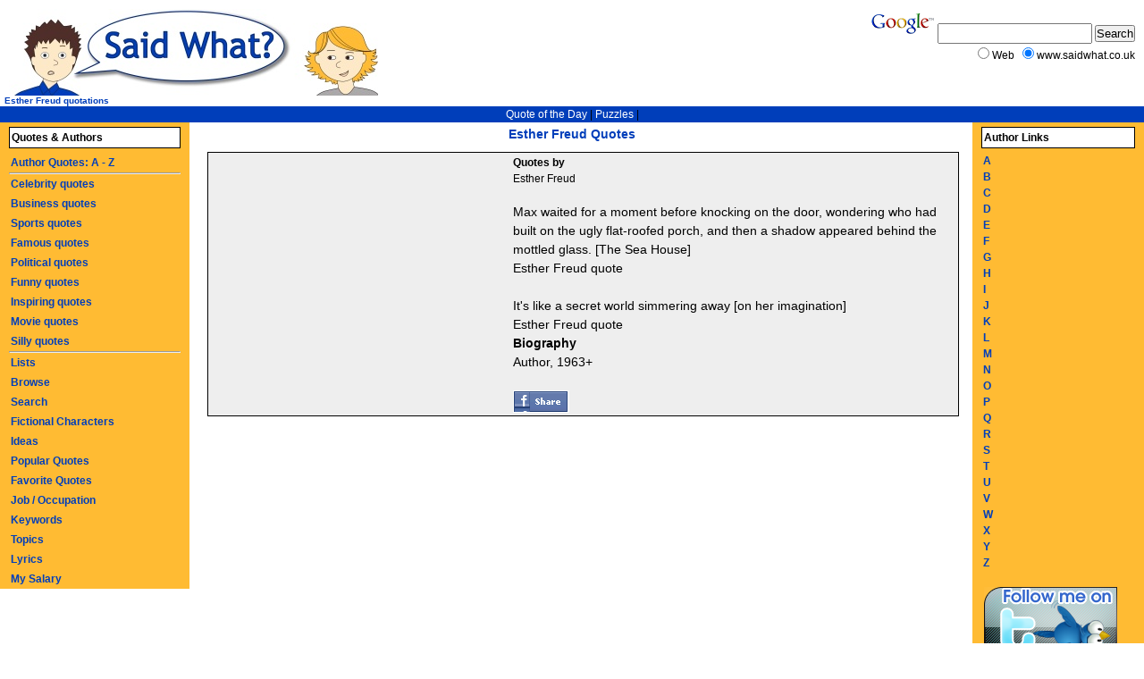

--- FILE ---
content_type: text/html
request_url: http://www.saidwhat.co.uk/quotes/favourite/esther_freud
body_size: 3527
content:
<!DOCTYPE html 
     PUBLIC "-//W3C//DTD XHTML 1.0 Transitional//EN"
     "DTD/xhtml1-transitional.dtd">
<html lang="en">
<head>
<title>Esther Freud quotes</title><meta name="description" content="Esther Freud quotes and quotations, quotes by Esther Freud" />
<meta name="keywords" content="Esther Freud quotes, Esther Freud quotations, famous quotes" />
<script type="text/javascript" src="http://www.saidwhat.co.uk/vitest/js.js"></script>
<style type="text/css">
@import "http://www.saidwhat.co.uk/vitest/style.css";
</style>
<!--[if lt IE 6]>
<style type="text/css" media="screen">#middle { position: relative; }</style>
<![endif]-->
<meta http-equiv="content-type" content="text/html; charset=iso-8859-1" />

<!-- Begin Cookie Consent plugin by Silktide - http://silktide.com/cookieconsent -->
<script type="text/javascript">
    window.cookieconsent_options = {"message":"This website uses cookies to ensure you get the best experience on our website","dismiss":"Got it!","learnMore":"More info","link":"http://www.saidwhat.co.uk/cookiepolicy.php","theme":"dark-bottom"};
</script>

<script type="text/javascript" src="//s3.amazonaws.com/cc.silktide.com/cookieconsent.latest.min.js"></script>
<!-- End Cookie Consent plugin -->

</head>
<body>
<h1>Esther Freud Quotes</h1>

<div id="top">
    <div id="logo">
           <a href="http://www.saidwhat.co.uk"><img src="http://www.saidwhat.co.uk/vitest/Logo.jpg" border="0" alt="Quotes - Saidwhat" /></a>
    </div>
    <div id="logotext">
        <strong>Esther Freud quotations</strong> 
        
     </div>
  
     <div id="topnav">
           
            <a href="http://www.saidwhat.co.uk/quotes/dailyquotes">Quote of the Day</a> | 
              <a href="http://www.thepuzzleclub.com">Puzzles</a> | 
                 </div>
      <!--[if IE]>
        <hr class="holder" />
      <![endif]-->
      <script type="text/javascript">document.write(holdW('holder'))</script>
 </div>
 
 <!--[if lt IE 6]>
<div id="holder" style="position: relative; height: 1px;">
<![endif]-->
<div id="middle">
<!-- END TOP TEMPLATE; START PAGE SPECIFIC CONTENT BELOW //-->        
            <div class="clear"></div>
      
      <div style="padding:2px;margin:2px;background:#eeeeee;border:1px solid #000;min-height:290px">
      
      
<div style="float: left; margin: 8px 0px 5px 0px; border-left: 3px solid #eeeeee; position: relative;background:#eeeeee">
<script type="text/javascript"><!--
google_ad_client = "pub-5283348359418720";
google_alternate_ad_url = "http://www.saidwhat.co.uk/ad/bigone.php";
google_ad_width = 336;
google_ad_height = 280;
google_ad_format = "336x280_as";
google_ad_type = "text";
//2007-02-19: 336x280 ATF
google_ad_channel = "3128887890";
google_color_border = "EEEEEE";
google_color_bg = "EEEEEE";
google_color_link = "3366CC";
google_color_url = "000000";
google_color_text = "000000";
//--></script>
<script type="text/javascript"
  src="http://pagead2.googlesyndication.com/pagead/show_ads.js">
</script>


</div>


<h4>Quotes by</h4>Esther Freud <br /><br /><div style="font-family:arial;font-size:14px">Max waited for a moment before knocking on the door, wondering who had built on the ugly flat-roofed porch, and then a shadow appeared behind the mottled glass. [The Sea House]<br /> <a style="color:#000000" href="http://www.saidwhat.co.uk/quotes/favourite/esther_freud/max_waited_for_a_moment_before_22944">Esther Freud quote</a> <br /><br />It's like a secret world simmering away [on her imagination]<br /> <a style="color:#000000" href="http://www.saidwhat.co.uk/quotes/favourite/esther_freud/its_like_a_secret_world_simmering_29414">Esther Freud quote</a> <br /><h4>Biography</h4>Author, 1963+ <br /><br /><a href="http://www.facebook.com/sharer.php?u=http://www.saidwhat.co.uk/quotes/favourite/esther_freud&t=Esther Freud quotes"><img src="http://www.saidwhat.co.uk/share.gif" border="0"></a></div></div><script async src="//pagead2.googlesyndication.com/pagead/js/adsbygoogle.js"></script>
<!-- Matched saidwhat -->
<ins class="adsbygoogle"
     style="display:block"
     data-ad-client="ca-pub-5283348359418720"
     data-ad-slot="5152186781"
     data-ad-format="autorelaxed"></ins>
<script>
(adsbygoogle = window.adsbygoogle || []).push({});
</script>
<br />
   
<br /><br /><h4>Esther Freud Keywords</h4><a href="http://www.saidwhat.co.uk/keywordquotes/author">Author</a>
<table><tr><td><img src="http://www.saidwhat.co.uk/mainimages/tick.gif" alt="Tick" /></td><td>&nbsp;&nbsp;<a class="quotes" href="http://www.thepuzzleclub.com">Play Sudoku and 30 Other Puzzles Online >>></a></td></tr></table><b>Buy Great Items at Amazon:</b><br /><iframe src="http://rcm-eu.amazon-adsystem.com/e/cm?t=saidwhat-21&o=2&p=26&l=ur1&category=blackfriday&banner=1NS54ZKR487ZJSV31T82&f=ifr" width="468" height="60" scrolling="no" border="0" marginwidth="0" style="border:none;" frameborder="0"></iframe>

<!-- start PAGE FOOTER //-->
 <div class="box">
                <a class="footer" href="http://www.saidwhat.co.uk/disclaimer">&copy; Know The Web Ltd 2013</a>&nbsp;&nbsp;|&nbsp;&nbsp;
                <a class="footer" href="http://www.saidwhat.co.uk/faq">Help</a>&nbsp;&nbsp;|&nbsp;&nbsp;
                <a class="footer" href="http://www.saidwhat.co.uk/advertise">Advertise</a>&nbsp;&nbsp;|&nbsp;&nbsp;
                <a class="footer" href="http://www.saidwhat.co.uk/links">Links</a>&nbsp;&nbsp;|&nbsp;&nbsp;<a class="footer" href="http://www.clarity-media.co.uk/webdesign.php">Web Design</a>
            </div>
          <!--[if IE]>
            <hr class="middle" />
          <![endif]-->
          <script type="text/javascript">document.write(holdW('middle'))</script>
    </div>
    
<div id="left">
    <h2>Quotes &amp; Authors</h2>
                <a href="http://www.saidwhat.co.uk/quotes/author">Author Quotes: A - Z</a>
                <hr />
                
                <a href="http://www.saidwhat.co.uk/quotes/celebrity">Celebrity quotes</a>
                <a href="http://www.saidwhat.co.uk/quotes/business">Business quotes</a>
                <a href="http://www.saidwhat.co.uk/quotes/sport">Sports quotes</a>
                <a href="http://www.saidwhat.co.uk/quotes/famous">Famous quotes</a>
                <a href="http://www.saidwhat.co.uk/quotes/political">Political quotes</a>
				<a href="http://www.saidwhat.co.uk/quotes/funny">Funny quotes</a>
				<a href="http://www.saidwhat.co.uk/quotes/inspirational">Inspiring quotes</a>
                <a href="http://www.saidwhatmovies.com/">Movie quotes</a>
				<a href="http://www.saidwhat.co.uk/quotes/silly">Silly quotes</a>
                <hr />
                <a href="http://www.saidwhat.co.uk/listindex.php">Lists</a>
                <a href="http://www.saidwhat.co.uk/quotes/browse">Browse</a>
                <a href="http://www.saidwhat.co.uk/quotes/search">Search</a>
                <a href="http://www.saidwhat.co.uk/characterquotes">Fictional Characters</a>
                <a href="http://www.saidwhat.co.uk/ideas">Ideas</a>
                <a href="http://www.saidwhat.co.uk/quotes/popular">Popular Quotes</a>
                <a href="http://www.saidwhat.co.uk/quotes/favorite">Favorite Quotes</a>
                <a href="http://www.saidwhat.co.uk/quotes/job">Job / Occupation</a>
                <a href="http://www.saidwhat.co.uk/quotes/keyword">Keywords</a>
                <a href="http://www.saidwhat.co.uk/quotes/topic">Topics</a>
                <a href="http://www.saidwhat.co.uk/bandlyrics">Lyrics</a>
                <a href="http://www.mysalary.co.uk">My Salary</a>
<!--[if IE]>
<hr class="left" />
<![endif]-->
<script type="text/javascript">document.write(holdW('left'))</script>
</div>
<div id="right">
<div id="rightcontainer">

       <h2>Author Links</h2>
    
<a href="http://www.saidwhat.co.uk/quotes/author/famous-a">A</a><br />
<a href="http://www.saidwhat.co.uk/quotes/author/famous-b">B</a><br />
<a href="http://www.saidwhat.co.uk/quotes/author/famous-c">C</a><br />
<a href="http://www.saidwhat.co.uk/quotes/author/famous-d">D</a><br />
<a href="http://www.saidwhat.co.uk/quotes/author/famous-e">E</a><br />
<a href="http://www.saidwhat.co.uk/quotes/author/famous-f">F</a><br />

<a href="http://www.saidwhat.co.uk/quotes/author/famous-g">G</a><br />
<a href="http://www.saidwhat.co.uk/quotes/author/famous-h">H</a><br />
<a href="http://www.saidwhat.co.uk/quotes/author/famous-i">I</a><br />
<a href="http://www.saidwhat.co.uk/quotes/author/famous-j">J</a><br />
<a href="http://www.saidwhat.co.uk/quotes/author/famous-k">K</a><br />
<a href="http://www.saidwhat.co.uk/quotes/author/famous-l">L</a><br />

<a href="http://www.saidwhat.co.uk/quotes/author/famous-m">M</a><br />
<a href="http://www.saidwhat.co.uk/quotes/author/famous-n">N</a><br />
<a href="http://www.saidwhat.co.uk/quotes/author/famous-o">O</a><br />
<a href="http://www.saidwhat.co.uk/quotes/author/famous-p">P</a><br />
<a href="http://www.saidwhat.co.uk/quotes/author/famous-q">Q</a><br />
<a href="http://www.saidwhat.co.uk/quotes/author/famous-r">R</a><br />

<a href="http://www.saidwhat.co.uk/quotes/author/famous-s">S</a><br />
<a href="http://www.saidwhat.co.uk/quotes/author/famous-t">T</a><br />
<a href="http://www.saidwhat.co.uk/quotes/author/famous-u">U</a><br />
<a href="http://www.saidwhat.co.uk/quotes/author/famous-v">V</a><br />

<a href="http://www.saidwhat.co.uk/quotes/author/famous-w">W</a><br />
<a href="http://www.saidwhat.co.uk/quotes/author/famous-x">X</a><br />
<a href="http://www.saidwhat.co.uk/quotes/author/famous-y">Y</a><br />
<a href="http://www.saidwhat.co.uk/quotes/author/famous-z">Z</a><br />

<br />
<a href="http://twitter.com/saidwhatquotes"><img src="http://www.saidwhat.co.uk/twitter.png" border="0" alt="Follow on Twitter" /></a>
<br /><br />
    
</div>
<!--[if IE]>
<hr class="right" />
<![endif]-->
<script type="text/javascript">document.write(holdW('right'))</script>
</div>

<!--[if IE]>
<hr class="holder" />
<![endif]-->

<!--[if lt IE 6]>
</div>
<![endif]-->  
<div id="gsitesearch">
        <!-- SiteSearch Google -->
        <form method="get" action="http://www.google.com/custom" target="_top">
        <a id="glogo" href="http://www.google.com/">
        <img src="http://www.google.com/logos/Logo_25wht.gif"
        border="0" alt="Google" /></a>
        <input type="hidden" name="domains" value="www.saidwhat.co.uk" />
        <input type="text" name="q" size="20" maxlength="255" value="" />
        <input type="submit" name="sa" value="Search" />
        <div id="gsearchwhat">
        <input type="radio" name="sitesearch" value="" />
        Web&nbsp;&nbsp;&nbsp;<input type="radio" name="sitesearch" value="www.saidwhat.co.uk" checked="checked" />
        www.saidwhat.co.uk</div>
        <input type="hidden" name="client" value="pub-5283348359418720" />
        <input type="hidden" name="forid" value="1" />
        <input type="hidden" name="ie" value="ISO-8859-1" />
        <input type="hidden" name="oe" value="ISO-8859-1" />
        <input type="hidden" name="cof" value="GALT:#008000;GL:1;DIV:#336699;VLC:663399;AH:center;BGC:FFFFFF;LBGC:336699;ALC:003EBA;LC:003EBA;T:000000;GFNT:003EBA;GIMP:003EBA;FORID:1;" />
        <input type="hidden" name="hl" value="en" />
        </form>
        <!-- SiteSearch Google -->
      </div>  
   
</body>
</html>

--- FILE ---
content_type: text/html; charset=utf-8
request_url: https://www.google.com/recaptcha/api2/aframe
body_size: 250
content:
<!DOCTYPE HTML><html><head><meta http-equiv="content-type" content="text/html; charset=UTF-8"></head><body><script nonce="CXsSLj9RJQJpzR1weFbn5Q">/** Anti-fraud and anti-abuse applications only. See google.com/recaptcha */ try{var clients={'sodar':'https://pagead2.googlesyndication.com/pagead/sodar?'};window.addEventListener("message",function(a){try{if(a.source===window.parent){var b=JSON.parse(a.data);var c=clients[b['id']];if(c){var d=document.createElement('img');d.src=c+b['params']+'&rc='+(localStorage.getItem("rc::a")?sessionStorage.getItem("rc::b"):"");window.document.body.appendChild(d);sessionStorage.setItem("rc::e",parseInt(sessionStorage.getItem("rc::e")||0)+1);localStorage.setItem("rc::h",'1769289339133');}}}catch(b){}});window.parent.postMessage("_grecaptcha_ready", "*");}catch(b){}</script></body></html>